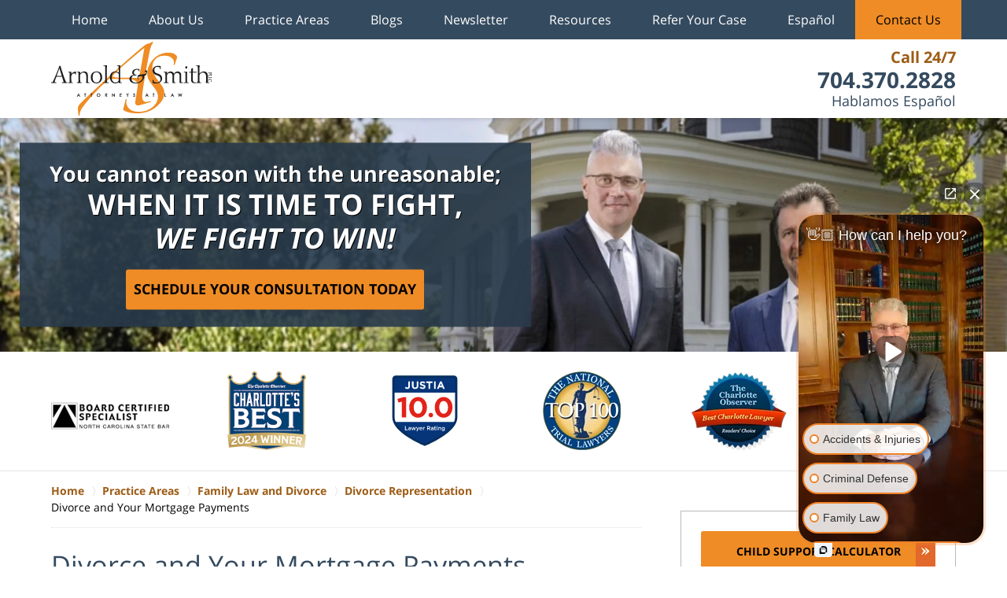

--- FILE ---
content_type: text/html
request_url: https://www.arnoldsmithlaw.com/divorce-and-your-mortgage-payments.html
body_size: 11392
content:
<!DOCTYPE html> <html class="no-js" lang="en"> <head prefix="og: http://ogp.me/ns# fb: http://ogp.me/ns/fb# website: http://ogp.me/ns/website#"> <title>Divorce and Your Mortgage Payments | Charlotte Famly Law Lawyers</title> <meta http-equiv="Content-Type" content="text/html; charset=utf-8" /> <meta name="robots" content="index,follow" /> <meta name="description" content=" Call (704) 370-2828 - Arnold & Smith is dedicated to serving our clients with a range of legal services including Famly Law and Divorce cases. Divorce and Your Mortgage Payments - Charlotte Famly Law Lawyer" /> <meta name="keywords" content="Call (704) 370-2828 - Arnold & Smith is dedicated to serving our clients with a range of legal services including Famly Law and Divorce cases. Divorce and Your Mortgage Payments - Charlotte Famly Law Lawyer" /> <!--MSIE--> <meta http-equiv="imagetoolbar" content="no" /> <meta name="autosize" content="off" /> <meta name="pageid" content="3236246" /> <meta name="siteid" content="1759724" /> <!--/MSIE--> <meta name="viewport" content="width=device-width, initial-scale=1.0" /> <link rel="bookmark" href="#content" title="jump to content" /> <link rel="bookmark" href="#topnav" title="jump to Main Menu" /> <link rel="shortcut icon" href="favicon.ico" type="image/x-icon"> <link rel="icon" href="favicon.ico" type="image/x-icon"> <script> window.jmetadata = window.jmetadata || { site: { id: '1759724', name: 'justia-arnoldsmithlaw-com' }, analytics: { ga4: [ { measurementId: 'G-WWB33GC8RN' } ], batch: 'liberty', crossDomains: 'charlottedivorcelawyerblog.com,charlotteinjurylawyersblog.com,charlottecriminallawyer-blog.com' } } </script> <!-- Google Tag Manager --> <script>(function(w,d,s,l,i){w[l]=w[l]||[];w[l].push({'gtm.start': new Date().getTime(),event:'gtm.js'});var f=d.getElementsByTagName(s)[0], j=d.createElement(s),dl=l!='dataLayer'?'&l='+l:'';j.async=true;j.src= 'https://www.googletagmanager.com/gtm.js?id='+i+dl;f.parentNode.insertBefore(j,f); })(window,document,'script','dataLayer','GTM-PHFNLNH');</script> <!-- End Google Tag Manager -->           <script>(function(){if(top!=self){top.location.replace(self.location.href);}})();</script> <script type="text/javascript">(function(H){H.className=H.className.replace(/\bno-js\b/,'js')})(document.documentElement)</script> <link rel="stylesheet" type="text/css" media="all" href="/css/global.css?build=1769184092" /> <meta property="og:url" content="https://www.arnoldsmithlaw.com/divorce-and-your-mortgage-payments.html"/> <meta property="og:type" content="website"/> <meta property="og:title" content="Divorce and Your Mortgage Payments"/> <meta property="og:description" content="Call (704) 370-2828 - Arnold & Smith is dedicated to serving our clients with a range of legal services including Famly Law and Divorce cases. Divorce and Your Mortgage Payments - Charlotte Famly Law Lawyer"/> <meta property="og:site_name" content=" Arnold & Smith PLLC"/> <meta property="og:image" content="https://www.arnoldsmithlaw.com/photos/a_s_logo.jpg"/> <meta property="og:image:secure_url" content="https://www.arnoldsmithlaw.com/photos/a_s_logo.jpg"/> <meta property="og:image:width" content="300"/> <meta property="og:image:height" content="300"/> <meta name="utime" content="2026-01-13 09:28:47" /> <link rel="canonical" href="https://www.arnoldsmithlaw.com/divorce-and-your-mortgage-payments.html" /> <link rel="amphtml" href="https://www.arnoldsmithlaw.com/amp/divorce-and-your-mortgage-payments.html"/> <script> window.dataLayer = window.dataLayer || []; function gtag(){dataLayer.push(arguments);} gtag('js', new Date()); gtag('config', 'AW-10908722550', { 'cookie_domain': 'arnoldsmithlaw.com', 'linker': { 'domains': ['charlottedivorcelawyerblog.com','charlotteinjurylawyersblog.com','charlottecriminallawyer-blog.com'], 'accept_incoming': true } }); </script> <script async defer src="https://justatic.com/e/widgets/js/justia.js"></script> </head> <body id="practiceareasubsub_1332" class="l2 justia-arnoldsmithlaw-com level1 practiceareas level2 practiceareasub_18 level3 practiceareasubsec_19 level4 practiceareasubsub_1332 level5"> <!-- Google Tag Manager (noscript) --> <noscript><iframe src="https://www.googletagmanager.com/ns.html?id=GTM-PHFNLNH" height="0" width="0" style="display:none;visibility:hidden"></iframe></noscript> <!-- End Google Tag Manager (noscript) --> <div id="top-numbers-v3" class="top-numbers-v3 tnv3-sticky"> <ul> <li> Call 24/7: <strong> 704.370.2828 </strong> <a href="tel:+1-704-370-2828" class="tnv3-button" data-gtm-location="Sticky Header" data-gtm-value="704.370.2828" data-gtm-action="Contact" data-gtm-category="Phones" data-gtm-device="Mobile" data-gtm-event="phone_contact" data-gtm-label="Call" data-gtm-target="Button" data-gtm-type="click" data-gtm-conversion="1" rel="nofollow">Tap Here to Call Us </a> </li> </ul> </div> <div id="container" class="practiceareasubsub"> <div class="cwrap" id="practiceareapage"> <!-- Header --> <div id="header"> <div class="wrapper"> <div id="head"> <div id="logo"><a href="/" title="Back to Home" data-title=" Arnold & Smith PLLC"><img src="/images/justia-arnoldsmithlaw-com.png" id="mainlogo" alt="Logo of Arnold & Smith PLLC" />Charlotte Famly Law Lawyers Arnold & Smith Home</a></div> <div id="tagline"> <a href="contact-us.html" data-gtm-event-type="click" data-gtm-event-target="tel" data-gtm-event-label="Header Call to Action"> <span class="cta-text-line1">Call 24/7</span> <span class="cta-text-line2">704.370.2828</span> <span class="cta-text-line3">Hablamos Espa&ntilde;ol</span> </a> </div> </div> <div id="topnav"> <ul id="tnav-toplevel"> <li class="index priority_1" id="fc"><a href="/" >Home</a> </li> <li class="section_8 priority_3" ><a href="why-arnold-smith-pllc.html" >About Us</a> <ul> <li class="l1_1"><a href="attorney-profiles.html" >Attorney Profiles</a> </li> <li class="l1_2"><a href="legal-assistants.html" >Legal Assistants</a> </li> <li class="l1_3"><a href="staff.html" >Staff</a> </li> <li class="l1_4"><a href="community-commitment.html" >Community Commitment</a> </li> <li class="l1_5"><a href="https://www.arnoldsmithlaw.com/about-charlotte-s-best-award.html" >About Charlotte's Best Award </a> </li> </ul> </li> <li class="practiceareas priority_2" ><a href="practice-areas.html" >Practice Areas</a> <ul> <li class="l1_1"><a href="appellate-law.html" >Appellate Law</a> </li> <li class="l1_2"><a href="business-and-civil-litigation.html" >Business and Civil Litigation</a> </li> <li class="l1_3"><a href="criminal-defense.html" >Criminal Defense</a> </li> <li class="l1_5"><a href="family-law-and-divorce.html" >Family Law and Divorce</a> </li> <li class="l1_6"><a href="land-use-zoning.html" >Land Use & Zoning</a> </li> <li class="l1_7"><a href="landlord-tenant-law.html" >Landlord Tenant Law</a> </li> <li class="l1_8"><a href="https://injury.arnoldsmithlaw.com/" target="_blank">Personal Injury</a> </li> <li class="l1_9"><a href="traffic-citations.html" >Traffic Citations</a> </li> <li class="l1_10"><a href="wills-estates.html" >Wills & Estates</a> </li> </ul> </li> <li class="section_917 priority_4" ><a href="blogs.html" >Blogs</a> <ul> <li class="l1_1"><a href="https://www.charlottedivorcelawyerblog.com/" target="_blank">Charlotte Divorce Lawyer Blog</a> </li> <li class="l1_2"><a href="https://www.charlotteinjurylawyersblog.com/" target="_blank">Charlotte Injury Lawyers Blog</a> </li> <li class="l1_3"><a href="https://www.charlottecriminallawyer-blog.com/" target="_blank">Charlotte Criminal Lawyer Blog</a> </li> </ul> </li> <li class="section_133 priority_5" ><a href="newsletters.html" >Newsletter</a> <ul> <li class="l1_1"><a href="family-law-newsletters.html" >Family Law Newsletters</a> </li> </ul> </li> <li class="section_13 priority_6" ><a href="resources-center.html" >Resources</a> <ul> <li class="l1_1"><a href="firm-news.html" >Firm News</a> </li> <li class="l1_2"><a href="child-support-calculator_2.html" >Child Support Calculator</a> </li> <li class="l1_3"><a href="frequently-asked-questions_3.html" >Frequently Asked Questions</a> </li> <li class="l1_4"><a href="frequently-asked-questions-videos.html" >Frequently Asked Questions Videos</a> </li> <li class="l1_5"><a href="resources-center.html" >COVID-19 Legal Resources</a> </li> <li class="l1_6"><a href="forms-and-documents.html" >Forms and Documents</a> </li> <li class="l1_7"><a href="legal-resource-links.html" >Legal Resource Links</a> </li> </ul> </li> <li class="section_1827 priority_7" ><a href="refer-your-case.html" >Refer Your Case</a> </li> <li class="section_2177 " ><a href="espanol.html" >Espa&ntilde;ol</a> </li> <li class="contactus priority_1" id="lc"><a href="contact-us.html" >Contact Us</a> </li> </ul> </div> </div> <style>.grecaptcha-badge { visibility: hidden; } .jgrecaptcha-text, .jfdisclaimer-text { margin: 1.8em 0; }</style> <div id="ed"></div> <div class="clr"></div> </div> <!-- End Header --> <div class="imgwrap"> <div id="img1"> <div class="banner-wrapper"><div class="banner banner-02"><div class="slide slide-01"><picture><source type="image/webp" media="(max-width: 749px)" srcset="/images/backpages/320.webp 320w, /images/backpages/750.webp 750w"><source type="image/webp" media="(min-width: 750px)" srcset="/images/backpages/975.webp 975w, /images/backpages/1300.webp 1300w"><source media="(max-width: 749px)" srcset="/images/backpages/320.jpg 320w, /images/backpages/750.jpg 750w"><source media="(min-width: 750px)" srcset="/images/backpages/975.jpg 975w, /images/backpages/1300.jpg 1300w"><img src="/images/backpages/1300.jpg" alt="The Law offices of Arnold &amp; Smith - John Price Carr House"></picture><div class="banner-tagline"><div class="wrapper"><div class="text"><div class="line-1">You cannot reason with the unreasonable;</div><div class="line-2">WHEN IT IS TIME TO FIGHT,<br><em>WE FIGHT TO WIN!</em></div><div class="btn-container"><a href="/contact-us.html" class="btn -cta">Schedule Your Consultation Today</a></div></div></div></div></div></div></div> </div> <div id="img2" ><div class="badges badges-01 swipeable -max-6"> <div class="wrapper"> <div class="swipeable-items"> <div class="item"> <a href="north-carolina-family-law-specialization-examination.html" rel="nofollow"> <picture> <source type="image/webp" data-srcset="/images/badges/01/01.webp"> <source data-srcset="/images/badges/01/01.png"><img class="lazyload" src="/jshared/img/icons/spinner.svg" data-src="/images/badges/01/01.png" width="150" height="77" style="height:77px;" alt="Board Certified Specialist - Badge"></picture> </a> </div> <div class="item"> <a href="about-charlotte-s-best-award.html" rel="nofollow"> <picture> <source type="image/webp" data-srcset="/images/badges/01/02.webp"> <source data-srcset="/images/badges/01/02.png"><img class="lazyload" src="/jshared/img/icons/spinner.svg" data-src="/images/badges/01/02.png" width="101" height="100" style="height:100px;" alt="Best Charlotte Lawyer - Badge"></picture> </a> </div> <div class='item'><img class="lazyload" src="https://justatic.com/v/1/widgets/images/badges/justia-lawyer-rating-595022058.svg" data-src="https://justatic.com/v/1/widgets/images/badges/justia-lawyer-rating-595022058.svg" alt="Justia Lawyer Rating - 10.0" width="90" height="90" style="height:90px;"></div> <div class="item"> <a href="http://www.thenationaltriallawyers.org/top-100-trial-lawyers-directory/?state=NC&association=Criminal+Defense" rel="nofollow"> <picture> <source type="image/webp" data-srcset="/images/badges/01/04.webp"> <source data-srcset="/images/badges/01/04.png"><img class="lazyload" src="/jshared/img/icons/spinner.svg" data-src="/images/badges/01/04.png" width="99" height="100" style="height:100px;" alt="National Trial Lawyers - Badge"></picture> </a> </div> <div class="item"> <picture> <source type="image/webp" data-srcset="/images/badges/01/05.webp"> <source data-srcset="/images/badges/01/05.png"><img class="lazyload" src="/jshared/img/icons/spinner.svg" data-src="/images/badges/01/05.png" width="121" height="101" style="height:101px;" alt="The Charlotte Observer Best Charlotte Lawyer - Badge"></picture> </div> <div class="item"> <picture> <source type="image/webp" data-srcset="/images/badges/01/06.webp"> <source data-srcset="/images/badges/01/06.png"><img class="lazyload" src="/jshared/img/icons/spinner.svg" data-src="/images/badges/01/06.png" width="150" height="72" style="height:72px;" alt="Million Dollar Advocates Forum - Badge"></picture> </div> <div class="item"> <picture> <source type="image/webp" data-srcset="/images/badges/01/07.webp"> <source data-srcset="/images/badges/01/07.png"><img class="lazyload" src="/jshared/img/icons/spinner.svg" data-src="/images/badges/01/07.png" width="101" height="90" style="height:90px;" alt="American Association of Attorney Advocates - Badge"></picture> </div> <div class="item"> <picture> <source type="image/webp" data-srcset="/images/badges/01/08.webp"> <source data-srcset="/images/badges/01/08.png"><img class="lazyload" src="/jshared/img/icons/spinner.svg" data-src="/images/badges/01/08.png" width="148" height="23" style="height:23px;" alt="Super Lawyers - Badge"></picture> </div> <div class="item"> <picture> <source type="image/webp" data-srcset="/images/badges/01/09.webp"> <source data-srcset="/images/badges/01/09.png"><img class="lazyload" src="/jshared/img/icons/spinner.svg" data-src="/images/badges/01/09.png" width="117" height="90" style="height:90px;" alt="Avvo Rating - Badge"></picture> </div> </div> </div> </div></div> </div> <div id="main" class="practiceareasub_18"> <div class="mwrap"> <div class="tcfrags"> </div> <div id="content"> <div id="breadcrumbs"> <div class="wrapper"> <div itemscope itemtype="https://schema.org/BreadcrumbList"> <div itemprop="itemListElement" itemscope itemtype="https://schema.org/ListItem"> <a href="https://www.arnoldsmithlaw.com/" itemtype="https://schema.org/Thing" itemprop="item"> <span itemprop="name">Home</span></a> <meta itemprop="position" content="1" /> </div> <div itemprop="itemListElement" itemscope itemtype="https://schema.org/ListItem"> <a href="https://www.arnoldsmithlaw.com/practice-areas.html" itemtype="https://schema.org/Thing" itemprop="item"> <span itemprop="name">Practice Areas</span></a> <meta itemprop="position" content="2" /> </div> <div itemprop="itemListElement" itemscope itemtype="https://schema.org/ListItem"> <a href="https://www.arnoldsmithlaw.com/family-law-and-divorce.html" itemtype="https://schema.org/Thing" itemprop="item"> <span itemprop="name">Family Law and Divorce</span></a> <meta itemprop="position" content="3" /> </div> <div itemprop="itemListElement" itemscope itemtype="https://schema.org/ListItem"> <a href="https://www.arnoldsmithlaw.com/divorce-representation.html" itemtype="https://schema.org/Thing" itemprop="item"> <span itemprop="name">Divorce Representation</span></a> <meta itemprop="position" content="4" /> </div> <div itemprop="itemListElement" itemscope itemtype="https://schema.org/ListItem"> <meta itemprop="name" content="Divorce and Your Mortgage Payments" /> <span itemscope itemtype="https://schema.org/Thing" itemprop="item" itemid="https://www.arnoldsmithlaw.com/divorce-and-your-mortgage-payments.html" /> <span>Divorce and Your Mortgage Payments</span> </span> <meta itemprop="position" content="5" /> </div> </div> </div> </div> <!-- Content --> <div class="bodytext"> <h1>Divorce and Your Mortgage Payments</h1> <div class="description"><p>Divorces require many legally complex decisions to be made. Some involve child custody, child support calculations, spousal support, and the division of marital property. In most cases, the largest financial asset that spouses have is their marital home. Additionally, this will also likely be their largest financial debt. Mortgage payments need to continue even during the process of a divorce. If you are considering filing for <a href="https://www.ncleg.net/EnactedLegislation/Statutes/PDF/ByArticle/Chapter_50/Article_1.pdf" target="_blank">divorce in the state of North Carolina</a>, you may have many questions regarding the division of your marital property, assets, and debts. While both spouses cannot keep a marital home, the law offers many options to equitably divide this significant marital asset.</p><strong class="heading4">Mortgage Payments</strong><p>It is important to note that even though a couple is attempting to obtain a divorce, the process may take a considerable amount of time. During this time, a mortgage lender will expect that mortgage payments will continue to be made regarding the marital home. If both spouses are listed on the mortgage paperwork, then they will both remain legally responsible to make the financial payments regarding the marital home. This is true even if one of the spouses left the marital home during the separation prior to the divorce. If a spouse continues to be listed on the lending paperwork, then that spouse remains responsible financially to pay that mortgage payment every month. Therefore, if one spouse refuses to make a payment on the mortgage, the other spouse will remain fully responsible for that mortgage payment until legally binding decisions are made otherwise by the court. It is important to continue making mortgage payments to preserve the marital asset. Should either party refuse to pay the mortgage, the property could wind up in foreclosure or with significant penalties added to the mortgage debt which in turn results in less value to the marital estate.</p><strong class="heading4">When a Spouse Leaves the Marital Home </strong><p>In many cases, prior to a divorce, one spouse will leave the marital home during a separation period, or as preparation for a divorce. It is important to note that in some circumstances, depending on the discretion and interpretation of the presiding family court judge, the person leaving the marital home may not have as strong of a right to keep the marital home in the divorce process. This will largely depend on the facts and circumstances of your divorce, the assets that need to be divided in your divorce, as well as the predisposition of your family court judge. As always, if you feel you are in any kind of physical danger, or if your children are in any kind of physical danger, you should always seek the assistance of law enforcement or a <a href="http://www.nationalcenterdvtraumamh.org/resources/national-domestic-violence-organizations/" target="_blank">domestic violence association</a>, and leave the marital home as soon as possible for your own safety.</p><strong class="heading4">Mortgage Following a Divorce </strong><p>When an equitable distribution judgment is granted or a settlement reached, all decisions regarding the division of marital property will be included within that judgment or settlement. Depending on your facts and circumstances, the marital property may be sold outright and the assets divided equitably among both spouses, or one spouse can stay in the home and pay the other spouse a share as the equity accumulated in the property. However, the spouse who is staying in the marital home would have to have the financial ability to not only pay the mortgage payments independently, but also be able to refinance the entire marital property solely in his or her name. If the spouse has the ability to financially handle the mortgage payments as well as refinance the property, then he or she would repay the other spouse a share of the equity in the home, and then remove the other spouse from the title of the property. Removing your spouse from the title of the property allows you maintain the full ownership interest in the marital home. Therefore, it is extremely important to remove the other spouse as soon as possible following a final judgment or settlement if you received the right to refinance the marital home in your own name.</p><strong class="heading4">Contact an Experienced Family Law Attorney </strong><p>At the end of the day, you may be legally liable for all mortgage payments on a marital home unless the marital house is sold outright or refinanced under one spouse's name. It is critical to have an experienced family law attorney assist you through this process and give you advice regarding how to best financially handle the division of all property and assets within your divorce. Ensure that your legal rights are protected by contacting an experienced family law attorney in Charlotte, North Carolina at <a href="/">Arnold &amp; Smith, PLLC</a> at 704.370.2828 or <a href="/">online today</a> for your initial consultation.</p> </div> <div class="subpageslist"> <ul> </ul> </div> </div> <div class="sidebar primary-sidebar"> </div> <div class="cfrags"> <div class="widget" id="contact-p"> <div class="description"><p><a href="contact-us.html">Contact Us Today For a Consultation!</a></p></div> </div> </div> <!-- Content --> </div> <!-- SideBar left --> <div id="left" class="sidebar secondary-sidebar"> <div class="widget calculator_btn" id="calculator_btn"> <div class="description"><a href="child-support-calculator.html">Child Support Calculator</a></div> </div> <div id="contactform-all-forms" class="widget contactform contactform"> <form id="genericcontactform_contactform-all-forms" name="genericcontactform_contactform-all-forms" class="form_designer" data-gtm-label="Consultation Form" data-gtm-action="Submission" data-gtm-category="Forms" data-gtm-type="submission" action="/jshared/contactus/" method="post"> <strong class="heading4 widget-title"><a href="contact-us.html">Contact Us</a></strong> <div class="formdesc">704.370.2828</div> <input type="hidden" name="5_From_Page" value="Divorce and Your Mortgage Payments" /> <input type="hidden" name="site_id" value="1759724" /> <input type="hidden" name="return_url" value="https://www.arnoldsmithlaw.com/thank-you_1.html" /> <input type="hidden" name="current_url" value="https://www.arnoldsmithlaw.com/divorce-and-your-mortgage-payments.html" /> <input type="hidden" name="big_or_small" value="small" /> <span class="fld"> <label for="Name"> Name (Required) </label> <input name="10_Name" type="text" id="Name" size="40" placeholder="Name (Required)" autocomplete="name" required=""> </span> <span class="fld"> <label for="Email"> Email (Required) </label> <input name="20_Email" type="text" id="Email" size="40" placeholder="Email (Required)" autocomplete="email" required=""> </span> <span class="fld"> <label for="Phone"> Phone (Required) </label> <input name="30_Phone" type="text" id="Phone" size="40" placeholder="Phone (Required)" autocomplete="tel" required=""> </span> <span class="fld"> <label for="40_Message">Message</label> <textarea name="40_Message" id="40_Message" title="Message" rows="5" cols="20" placeholder="Message" required></textarea> </span> <input type="hidden" name="100_Current_Url" value="[% thispage.publishURL %]" id="Current_Url" /> <input type="hidden" name="110_Referring_Url" id="Referring_Url" value="(none)" /> <input type="hidden" name="alt_required_fields" value="yes" /> <input type="hidden" name="required_fields" value="10_Name_Required,20_Email_Required,30_Phone_Required,40_Message" />  <!-- captcha include -->
<div data-directive="j-recaptcha" data-recaptcha-key="6Ld9XzEsAAAAAAYUsZDLA0GpiyZ08ifhjUpO6ONy" data-version="2" data-set-lang="en"></div> <span class="submit"> <button type="submit" name="submitbtn">Contact Us Now</button> </span> </form> </div> <div class="widget" id="newsletter"> <strong class="heading4"> Join Our Mailing List for Firm Updates, the Latest Legal News and Insight </strong> <form name="ccoptin" action="https://visitor.r20.constantcontact.com/d.jsp" target="_blank" method="post" id="genericcontactform2" > <input type="hidden" name="llr" value="wud7eddab" /> <input type="hidden" name="sit" value="fyskapueb" /> <input type="hidden" name="m" value="1102838632086" /> <input type="hidden" name="p" value="oi" /> <span class="fld"> <label for="ns_Email"> Email: </label> <input type="text" name="ea" size="20" placeholder="Enter Your Email" autocomplete="email" id="ns_Email" required /> </span> <span class="submit"> <input type="submit" name="go" value="Go" class="submitnewsletter" /> </span> </form> <!-- BEGIN: SafeSubscribe --> <div align="center"> <img src="https://imgssl.constantcontact.com/ui/images1/safe_subscribe_logo.gif" border="0" width="168" height="14" alt="" /> </div> <!-- END: SafeSubscribe --> </div> <div class="widget" id="creditcards"> <div class="description"><p>We accept the following credit cards</p><img src="/images/cc/visa.png" alt="Visa"><img src="/images/cc/mastercard.png" alt="Master Card"><img src="/images/cc/amex.png" alt="AMEX"><img src="photos/discover-card.jpg" alt="Discover"> </div> </div> <div class="widget cs-divorce subsectionslist" id="pr_ar"> <strong class="heading4 widget-title"><a href="absolute-divorce.html">Divorce</a></strong> <div class="description"><ul class="toplevel"><li><ul><li><a href="absolute-divorce.html">Absolute Divorce</a></li><li><a href="adultery-and-divorce.html">Adultery and Divorce</a></li><li><a href="arbitration-in-family-law-cases.html">Arbitration in Family Law Cases</a></li><li><a href="can-i-be-sued-if-i-date-a-married-man-or-woman.html">Can I be Sued if I Date a Married Man or Woman?</a><ul><li><a href="criminal-conversation.html">Criminal Conversation</a></li><li><a href="heart-balm-torts-alienation-of-affection.html">Heart Balm Torts & Alienation of Affection</a></li></ul></li><li><a href="court-ordered-reunification-therapy-in-divorce-proceedings.html">Court Ordered Reunification Therapy in Divorce Proceedings</a></li><li><a href="distribution.html">Distribution</a><ul><li><a href="crypto-currency-in-divorce-proceedings-undergoing-equitable-dist.html">Crypto Currency in Divorce Proceedings Undergoing Equitable Distribution</a></li><li><a href="divorce-equitable-distribution-and-debt.html">Divorce, Equitable Distribution and Debt</a></li><li><a href="equitable-distribution-and-temporary-restraining-orders.html">Equitable Distribution and Temporary Restraining Orders</a></li><li><a href="equitable-distribution-faqs.html">Equitable Distribution FAQs</a></li><li><a href="interim-distribution.html">Interim Distribution</a></li><li><a href="property-division-and-unequal-distribution.html">Property Division and Unequal Distribution</a></li></ul></li><li><a href="divorce-representation.html">Divorce Representation</a></li><li><a href="mediation.html">Mediation</a></li><li><a href="military-divorce.html">Military Divorce</a><ul><li><a href="division-of-military-benefits-and-property-and-military-divorce.html">Division of Military Benefits and Property and Military Divorce FAQs</a></li></ul></li><li><a href="retirement-benefits-and-divorce.html">Retirement Benefits and Divorce</a></li><li><a href="sham-divorce-and-fraudulent-transfers.html">Sham Divorce and Fraudulent Transfers</a></li><li><a href="social-security-and-divorce.html">Social Security and Divorce</a></li></ul></li><li><strong><a href="adoptions.html">Adoptions</a> </strong></li><li><strong><a href="alimony.html">Alimony & Spousal Support</a> </strong></li><li><strong><a href="child-custody.html">Child Custody</a> </strong></li><li><strong><a href="child-support.html">Child Support</a> </strong></li><li><strong><a href="domestic-violence.html">Domestic Violence</a> </strong></li><li><strong><a href="family-law-contracts-and-agreements.html">Family Law Contracts and Agreements</a> </strong></li><li><strong><a href="injury-to-personal-property.html">Injury to Property</a> </strong></li><li><strong><a href="restraining-orders.html">Restraining Orders</a> </strong></li><li><strong><a href="why-choose-collaborative-divorce-in-charlotte.html">Collaborative Divorce</a> </strong></li><li><strong><a href="other-family-law-matters.html">Other Family Law Matters</a></strong><ul><li><a href="adjudication.html">Adjudication</a></li><li><a href="annulment.html">Annulment</a></li><li><a href="contempt-penalties-for-ignoring-a-family-court-order.html">Contempt: Penalties for Ignoring a Family Court Order</a></li><li><a href="establishing-paternity-in-a-civil-action-regarding-children-born.html">Establishing Paternity in a Civil Action Regarding Children Born Out of Wedlock</a></li><li><a href="grounds-for-an-interlocutory-appeal-in-family-law-cases.html">Grounds for an Interlocutory Appeal in Family Law Cases</a></li><li><a href="grandparent-rights.html">Grandparent Rights</a></li><li><a href="interference-with-an-emergency-communication.html">Interference with an Emergency Communication</a></li><li><strong><a href="legal-vs-religious-annulments.html">Legal vs. Religious Annulments</a> </strong></li><li><a href="paternity-fraud.html">Paternity Fraud</a></li><li><a href="termination-of-parental-rights.html">Termination of Parental Rights</a></li><li><a href="witness-intimidation.html">Witness Intimidation</a></li></ul></li><li><strong><a>General Information</a></strong><ul><li><a href="what-is-family-law.html">What is Family Law? </a></li><li><a href="board-certified-family-law-specialization.html">Board Certified Family Law Specialization</a></li><li><a href="how-will-early-retirement-affect-my-social-security-benefits-in.html">How Will Early Retirement Affect My Social Security Benefits in a Divorce? </a></li></ul></li></ul></div> </div> <div class="widget sidebar-badges" id="badges"> <strong class="heading4 widget-title">Members Of</strong> <div class="description"><a href="files/ncell_11-21-2011_brad_smith.pdf" target="_blank"><img src="/images/badges/emerging.png" alt="Emerging Legal Leaders 2011 Awards" /></a><img src="/images/badges/ncsb.png" alt="North Carolina State Bar" /><img src="/images/badges/mcb.png" alt="Mecklenburg County Bar"><!--<img src="/images/badges/avvo_badges_choice.jpg" alt="Avvo badges"/>--><a href="https://www.avvo.com/attorneys/28204-nc-j-smith-1741799.html"><img src="files/avvo-rating-10-matt.png" alt="avvo rating 10,0 Matt" /></a><a href="https://www.avvo.com/attorneys/28204-nc-matthew-arnold-1741738.html"><img src="files/avvo.rating-10-brad.png" alt="avvo rating 10,0 Brad" /></a><a href="https://www.avvo.com/attorneys/28204-nc-j-smith-1741799.html"><img src="files/avvo-choice-award-2017-brad.png" alt="avvo choice award 2017 Brad" /></a><a href="https://www.avvo.com/attorneys/28204-nc-matthew-arnold-1741738.html" target="_blank" rel="nofollow"><img src="photos/avvo_rating_matt_arnold.jpg" alt="Avvo Rating Matt Arnold"></a> <a href="http://www.superlawyers.com/redir?r=http://www.superlawyers.com/north-carolina/Family-Law/browse&c=180_white_badge&i=browse_pa_geo" target="_blank"><img src="/images/badges/sl-arnold.png" alt="Super Lawyers badge - Matthew R. Arnold" /></a><a href="http://www.superlawyers.com/north-carolina/lawyer/J-Bradley-Brad-Smith/e1cd82ab-ff5e-49e1-b6b0-062203fc1816.html" target="_blank"><img src="/images/badges/sl-smith.png" alt="Super Lawyers badge - J. Bradley Smith" /></a> </div> </div> <div class="customcontent" id="popup"> <div class="description"><strong class="heading4">Contact Us Now!</strong><div class="info-popup"></div><button class="popup_close">Close</button></div> </div> </div> <!-- End SideBar left --> </div> <div class="stpr"></div> </div> <!-- Stripes --> <div class="stripes"> <div id="stripe-01" class="stripe stripe-01"> <div class="stripewrap"> </div> </div> </div> <!-- End Stripes --> <!-- Footer --> <div id="footer"> <div class="fcontainer"> <div class="fwrap"> <div class="ffrags"> <div id="footer-social" class="not-widget social-media social-4 social-media" > <a href="https://www.facebook.com/Arnold-Smith-PLLC-45616543201/?ref=ts" target="_blank" title="Facebook"><img src="https://justatic.com/v/1/shared/images/icons/social/facebook-flat-64.png" width="64" height="64" alt="Facebook Icon"/></a> <a href="https://twitter.com/ArnoldSmithPLLC" target="_blank" title="Twitter"><img src="https://justatic.com/v/1/shared/images/icons/social/twitter-flat-64.png" width="64" height="64" alt="Twitter Icon"/></a> <a href="https://www.linkedin.com/company/arnold-&-smith-pllc" target="_blank" title="LinkedIn"><img src="https://justatic.com/v/1/shared/images/icons/social/linkedin-flat-64.png" width="64" height="64" alt="LinkedIn Icon"/></a> <a href="https://lawyers.justia.com/firm/arnold-smith-pllc-40063" target="_blank" title="Justia"><img src="https://justatic.com/v/1/shared/images/icons/social/justia-flat-64.png" width="64" height="64" alt="Justia Icon"/></a> </div> </div> <div id="address"> <div itemscope itemtype="https://schema.org/LegalService" class="slocation location_855"> <div itemprop="logo" itemscope itemtype="https://schema.org/ImageObject"> <meta itemprop="contentUrl" content="https://www.arnoldsmithlaw.com/photos/a_s_logo.jpg" /> <link href="https://www.arnoldsmithlaw.com/photos/a_s_logo.jpg"/> </div> <link itemprop="image" href="https://www.arnoldsmithlaw.com/photos/a_s_logo.jpg"/> <link itemprop="url" href="https://www.arnoldsmithlaw.com/"/> <meta itemprop="name" content="Arnold & Smith PLLC"/> <strong><a href="charlotte-north-carolina.html">Charlotte Office</a></strong> <div itemprop="address" itemscope itemtype="https://schema.org/PostalAddress"> <div itemprop="streetAddress">The Historic John Price Carr House <br>200 N McDowell St</div> <span itemprop="addressLocality">Charlotte</span>, <span itemprop="addressRegion">NC</span> <span itemprop="postalCode">28204</span> <span itemprop="addressCountry"> US </span> </div> <span itemprop="geo" itemscope="" itemtype="https://schema.org/GeoCoordinates"> <meta itemprop="latitude" content="35.221169"> <meta itemprop="longitude" content="-80.83347500000002"> </span> <span class="contacts"> <span> Phone: <span itemprop="telephone">704.370.2828</span> </span> <span> Fax: <span itemprop="faxNumber">704.370.2202</span> </span> </span> </div> <div itemscope itemtype="https://schema.org/LegalService" class="slocation location_856"> <div itemprop="logo" itemscope itemtype="https://schema.org/ImageObject"> <meta itemprop="contentUrl" content="https://www.arnoldsmithlaw.com/photos/a_s_logo.jpg" /> <link href="https://www.arnoldsmithlaw.com/photos/a_s_logo.jpg"/> </div> <link itemprop="image" href="https://www.arnoldsmithlaw.com/photos/a_s_logo.jpg"/> <link itemprop="url" href="https://www.arnoldsmithlaw.com/"/> <meta itemprop="name" content="Arnold & Smith PLLC"/> <strong><a href="mooresville-north-carolina.html">Lake Norman Office</a></strong> <div itemprop="address" itemscope itemtype="https://schema.org/PostalAddress"> <div itemprop="streetAddress">645 Carpenter Ave</div> <span itemprop="addressLocality">Mooresville</span>, <span itemprop="addressRegion">NC</span> <span itemprop="postalCode">28115</span> <span itemprop="addressCountry"> US </span> </div> <span itemprop="geo" itemscope="" itemtype="https://schema.org/GeoCoordinates"> <meta itemprop="latitude" content="35.5806927"> <meta itemprop="longitude" content="-80.8043442"> </span> <span class="contacts"> <span> Phone: <span itemprop="telephone">704.370.2828</span> </span> <span> Fax: <span itemprop="faxNumber">704.370.2202</span> </span> </span> </div> <div itemscope itemtype="https://schema.org/LegalService" class="slocation location_960"> <div itemprop="logo" itemscope itemtype="https://schema.org/ImageObject"> <meta itemprop="contentUrl" content="https://www.arnoldsmithlaw.com/photos/a_s_logo.jpg" /> <link href="https://www.arnoldsmithlaw.com/photos/a_s_logo.jpg"/> </div> <link itemprop="image" href="https://www.arnoldsmithlaw.com/photos/a_s_logo.jpg"/> <link itemprop="url" href="https://www.arnoldsmithlaw.com/"/> <meta itemprop="name" content="Arnold & Smith PLLC"/> <strong><a href="union-county-north-carolina.html">Union County Office</a></strong> <div itemprop="address" itemscope itemtype="https://schema.org/PostalAddress"> <div itemprop="streetAddress">114 W Jefferson St</div> <span itemprop="addressLocality">Monroe</span>, <span itemprop="addressRegion">NC</span> <span itemprop="postalCode">28112</span> <span itemprop="addressCountry"> US </span> </div> <span itemprop="geo" itemscope="" itemtype="https://schema.org/GeoCoordinates"> <meta itemprop="latitude" content="34.9835419"> <meta itemprop="longitude" content="-80.55016030000002"> </span> <span class="contacts"> <span> Phone: <span itemprop="telephone">704.370.2828</span> </span> <span> Fax: <span itemprop="faxNumber">704.370.2202</span> </span> </span> </div> <div itemscope itemtype="https://schema.org/LegalService" class="slocation location_2142"> <div itemprop="logo" itemscope itemtype="https://schema.org/ImageObject"> <meta itemprop="contentUrl" content="https://www.arnoldsmithlaw.com/photos/a_s_logo.jpg" /> <link href="https://www.arnoldsmithlaw.com/photos/a_s_logo.jpg"/> </div> <link itemprop="image" href="https://www.arnoldsmithlaw.com/photos/a_s_logo.jpg"/> <link itemprop="url" href="https://www.arnoldsmithlaw.com/"/> <meta itemprop="name" content="Arnold & Smith PLLC"/> <strong><a href="ballantyne-office.html">Ballantyne Office </a></strong> <div itemprop="address" itemscope itemtype="https://schema.org/PostalAddress"> <div itemprop="streetAddress">17250 Lancaster Hwy #605</div> <span itemprop="addressLocality">Charlotte</span>, <span itemprop="addressRegion">NC</span> <span itemprop="postalCode">28277</span> <span itemprop="addressCountry"> US </span> </div> <span itemprop="geo" itemscope="" itemtype="https://schema.org/GeoCoordinates"> <meta itemprop="latitude" content="35.0165291554464"> <meta itemprop="longitude" content="-80.85164719814978"> </span> <span class="contacts"> <span> Phone: <span itemprop="telephone">704.370.2828</span> </span> <span> Fax: <span itemprop="faxNumber">704.370.2202</span> </span> </span> </div> </div> <div class="clear-both amp-include"> <p class="fw-bold">Visit Our: Charlotte <a href="http://www.injury.arnoldsmithlaw.com/" target="_blank">Personal Injury</a> Website</p> </div> <div class="footerlocalities"> <div class="localities-wrapper">We serve clients throughout North Carolina including those in the following localities: <span id="localities-details" class="expandable-content -collapsed">Mecklenburg County including Charlotte, Cornelius, Davidson, Huntersville, Matthews, Mint Hill, and Pineville; Iredell County including Mooresville and Statesville; Union County including Indian Trail and Monroe; Cabarrus County including Concord, Harrisburg, and Kannapolis; Gaston County including Belmont and Gastonia; and Stanly County including Albemarle. </span> <span class="expander amp-exclude" data-target="localities-details" data-collapsed-text="View More">View More</span></div> </div> </div> <div id="footernav"> <ul> <li class="li_1"> <a href="/">Home</a> </li> <li class="li_2"> <a href="disclaimer.html">Disclaimer</a> </li> <li class="li_3"> <a href="privacy-policy.html">Privacy Policy</a> </li> <li class="li_4"> <a href="sitemap.html">Site Map</a> </li> <li class="li_5"> <a href="contact-us.html">Contact Us</a> </li> </ul> </div> <div class="copyright"> <div id="footer-title"><p>Divorce and Your Mortgage Payments | Charlotte Famly Law Lawyers</p></div> <!-- footer disclaimer --> <div class="jgrecaptcha-text"><p>This site is protected by reCAPTCHA and the Google <a target="_blank" href="https://policies.google.com/privacy" >Privacy Policy</a> and <a target="_blank" href="https://policies.google.com/terms" >Terms of Service</a> apply.</p></div>  <div class="jfdisclaimer-text"><p>Please do not include any confidential or sensitive information in a contact form, text message, or voicemail. The contact form sends information by non-encrypted email, which is not secure. Submitting a contact form, sending a text message, making a phone call, or leaving a voicemail does not create an attorney-client relationship.</p></div> Copyright &copy; 2026, <a href='index.html'> Arnold & Smith PLLC</a> <!-- Last Published: Friday 08:01:33 23-Jan-2026 --> </div> <div class="credits"><a href="https://elevate.justia.com/websites/" target="_blank"><span>Justia</span> Law Firm Website Design</a></div> </div> <div class="clr">&nbsp;</div> </div> <!-- End Footer --> </div> </div> <script src="//ajax.googleapis.com/ajax/libs/jquery/1.9.0/jquery.min.js"></script> <script>window.jQuery || document.write('<script src="/jshared/jslibs/jquery/1.9.0.min.js"><\/script>')</script> <script>var tk_dfd = $.Deferred(); tk_dfd.resolve(); </script> <!--[if lte IE 8]><script src="/jshared/jslibs/responsive/mediaqueries/css3-mediaqueries.1.0.2.min.js"></script><![endif]--> <script type="text/javascript"> if(!('matchMedia' in window)){ document.write(unescape("%3Cscript src='/jshared/jslibs/responsive/mediaqueries/media.match.2.0.2.min.js' type='text/javascript'%3E%3C/script%3E")); } </script> <script src="/jshared/jslibs/responsive/enquire/enquire.2.0.2.min.js"></script> <script src="/jshared/jslibs/responsive/responsive.topnav.1.0.4.min.js"></script> <script src="/js/site.min.js?build=1769184093"></script> <script async src="https://cdn.callrail.com/companies/428833505/62ae7e9436ec6c96a537/12/swap.js" defer></script> <script src="/js/calculator.min.js" defer></script> <script src="js/jquery.cookie.min.js"></script> <script src="js/jquery.popupoverlay.min.js"></script> <script type="text/javascript"> $(document).ready(function() {var visited = $.cookie("visited"); if (visited == null) {$( "#newsletter, #footer-social" ).clone().appendTo( "#popup .description .info-popup" ); $('#popup').popup({horizontal:'center', background:true, vertical:'center', opacity: 0.5, transition: 'all 1s'}); setTimeout(function(){$('#popup').popup('show'); }, 30000); $.cookie('visited', 'yes'); } if (visited == 'yes'){$('#popup').popup({detach:true });$("#popup_background, #popup_wrapper, #popup").hide();} $.cookie('visited', 'yes', { expires: 1, path: '/' }); }); </script> <script>(function (w,d,s,v,odl){(w[v]=w[v]||{})['odl']=odl;; var f=d.getElementsByTagName(s)[0],j=d.createElement(s);j.async=true; j.src='https://intaker.azureedge.net/widget/chat.min.js'; f.parentNode.insertBefore(j,f); })(window, document, 'script','Intaker', 'arnoldandsmithpllc'); </script> <div data-directive="j-gdpr" data-privacy-policy-url="/privacy-policy.html"></div> </body> </html> 